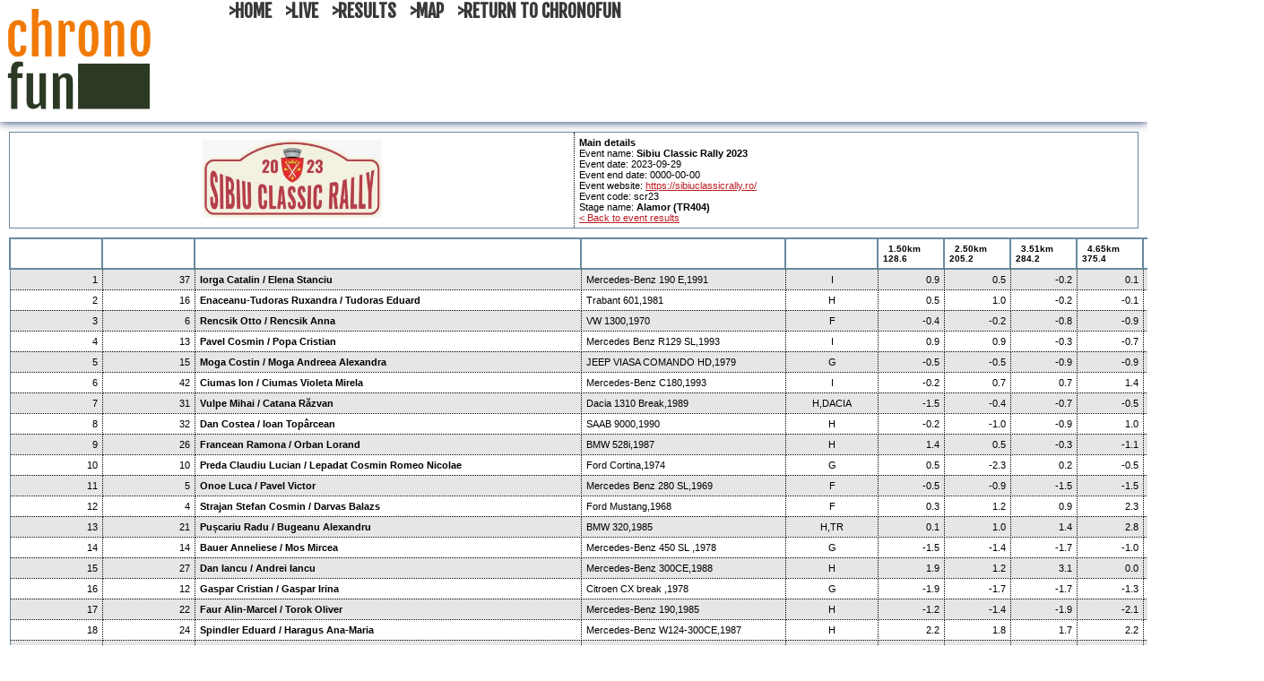

--- FILE ---
content_type: text/html; charset=UTF-8
request_url: http://www.chronofun.com/results/result_creator1.1.php?race_hash=507c5300d58a15ab34e7a00d797d9c5b&results=1&etape=10193
body_size: 4937
content:

<!DOCTYPE HTML PUBLIC "-//W3C//DTD XHTML 1.0 Strict//EN" "http://www.w3.org/TR/xhtml1/DTD/xhtml1-strict.dtd">
<html>

<head>
	<meta http-equiv="Content-Type" content="text/html;charset=ISO-8859-1" />
	<title>ChronoFun - Race results</title>
	<meta name="Description" content="ChronoFun">
	<link rel="stylesheet" type="text/css" href="../css-base2.css?v=1762278194">
	<link rel="stylesheet" type="text/css" href="../css-element.css?v=1762278194">
	<link rel="stylesheet" type="text/css" href="../css-contents.css?v=1762278194">
	<link rel="stylesheet" type="text/css" href="../css-edits.css?v=1762278194">
	<link rel="stylesheet" href="../assets/3rd_party/css/font-awesome.min.css" type="text/css" />
	<link rel="stylesheet" href="//fonts.googleapis.com/css?family=Fjalla+One">
	<link rel="shortcut icon" href="/favicon.ico" type="image/x-icon">
	<link rel="icon" href="/favicon.ico" type="image/x-icon">
	<script src="../assets/3rd_party/js/jquery-3.7.1.min.js" type="text/javascript"></script>
	<!-- <script src="//www.classiccarclub.ro/js_/cufon-yui.js" type="text/javascript"></script> -->
	<!-- <script src="//www.classiccarclub.ro/js_/cufon-replace.js" type="text/javascript"></script> -->
	<script src="../assets/js/header.js?v=1762278194" type="text/javascript"></script>
	<script>
		(function(d, s, id) {
			var js, fjs = d.getElementsByTagName(s)[0];
			if (d.getElementById(id)) return;
			js = d.createElement(s);
			js.id = id;
			js.src = "//connect.facebook.net/en_US/all.js#xfbml=1";
			fjs.parentNode.insertBefore(js, fjs);
		}(document, 'script', 'facebook-jssdk'));
	</script>
	<style>
		@font-face {
			font-family: UnitedSansCond-Bold;
			src: url(UnitedSansCond-Bold.otf);
		}
	</style>
</head>

<body class="vertical" id="maintype">
	<div id="container">

		<div id="chronofun-header">
			<div id="chronofun-logo">
				<a href="/results/result_creator1.1.php?race_hash=507c5300d58a15ab34e7a00d797d9c5b">
					<img src="../images/chronologo.png" alt="ChronoFun Logo">
				</a>
			</div>

			<ul id="chronofun-menu-mobile">
				<li><a href="/results/result_creator1.1.php?race_hash=507c5300d58a15ab34e7a00d797d9c5b" title="HOME">>HOME</a></li>
				<li><a href="/results/result_creator1.1.php?race_hash=507c5300d58a15ab34e7a00d797d9c5b&results=1" title="RESULTS">>RESULTS</a></li>
				<li><a href="/" target=_blank title="RETURN TO CHRONOFUN">>RETURN TO CHRONOFUN</a></li>
			</ul>

			<ul id="chronofun-menu">
				<li><a href="/results/result_creator1.1.php?race_hash=507c5300d58a15ab34e7a00d797d9c5b" title="HOME">>HOME</a></li>
													<li><a href="/results/result_creator1.1.php?race_hash=507c5300d58a15ab34e7a00d797d9c5b&live=1" title="LIVE">>LIVE</a></li>
					<li><a href="/results/result_creator1.1.php?race_hash=507c5300d58a15ab34e7a00d797d9c5b&results=1" title="RESULTS">>RESULTS</a></li>
					<li><a href="map_result1.4.php?race_hash=507c5300d58a15ab34e7a00d797d9c5b&map=1" target="_blank" title="MAP">>MAP</a></li>
								<li><a href="/" target=_blank title="RETURN TO CHRONOFUN">>RETURN TO CHRONOFUN</a></li>
			</ul>

			<div id="chronofun-menu-toggle">
				<i class="fa fa-bars" aria-hidden="true"></i>
			</div>
		</div>

		<br clear="all">

		<div id="bodyshell">
			<div id="bodycontent">
				<div id="messagearea">
					
<style>
table {
    border-collapse: collapse; 
    border:1px solid #69899F;
	width: 100%;
} 
table td{
    border:1px dotted #000000;
    padding:5px;
}
table td:first-child{
    border-left:0px solid #000000;
}
table th{
   border:2px solid #69899F;
   padding:5px;
   font-size: 10px;
}
</style>

<div class="page-container">	
	
	
		<table class='results_summary_table'>
		<tr>
			<td align=center width=50%>
				<img src='http://chronofun.com/images/events/2023/2023_scr23-camila_small.jpg' width=200px><br>
			</td>
			<td align=left width=50%>
				<b>Main details</b><br>
				Event name: <b>Sibiu Classic Rally 2023</b><br>
				Event date: 2023-09-29<br>
				Event end date: 0000-00-00<br>
				Event website: <a href=https://sibiuclassicrally.ro/ title='Sibiu Classic Rally 2023' target=_blank>https://sibiuclassicrally.ro/</a><br>
				Event code: scr23<br>
				Stage name: <b>Alamor (TR404)</b><br>
				<a href="/results/result_creator1.1.php?race_hash=507c5300d58a15ab34e7a00d797d9c5b&live=1">&lt; Back to event results</a><br>
			</td>
		</tr>
		</table><div class="results_data_container">

<table cellspacing="1" cellpadding="3" class="vertical results_data_table" id="contents-table" border="1"><thead><tr>
		<th width="75" class="horizontal-seperator vertical-seperator" align="center">
		&nbsp;
		</th>
		<th width="75" class="horizontal-seperator vertical-seperator" align="center">
		&nbsp;
		</th>
		<th width="350" class="horizontal-seperator vertical-seperator" align="center">
		&nbsp;
		</th>
		<th width="180" class="horizontal-seperator vertical-seperator" align="center">
		&nbsp;
		</th>
		<th width="75" class="horizontal-seperator vertical-seperator" align="center">
		&nbsp;
		</th>
		<th width=50>&nbsp;&nbsp;<b>1.50km</b><br>128.6&nbsp;&nbsp;</th><th width=50>&nbsp;&nbsp;<b>2.50km</b><br>205.2&nbsp;&nbsp;</th><th width=50>&nbsp;&nbsp;<b>3.51km</b><br>284.2&nbsp;&nbsp;</th><th width=50>&nbsp;&nbsp;<b>4.65km</b><br>375.4&nbsp;&nbsp;</th>
		<th width="100" class="horizontal-seperator vertical-seperator" align="center">
		<b>Total</b>
		</th>
</tr></thead><tr>
		<td width="75" class="horizontal-seperator vertical-seperator" align="right">
		<font color=black>1</font>
		</td>
		<td width="75" class="horizontal-seperator vertical-seperator" align="right">
		<font color=black>37</font>
		</td>
		<td width="350" class="horizontal-seperator vertical-seperator" align="left">
		<font color=black><b>Iorga Catalin / Elena Stanciu</b></font>
		</td>
		<td width="180" class="horizontal-seperator vertical-seperator" align="left">
		<font color=black>
			Mercedes-Benz 190 E,1991
		</font>
		</td>
		<td width="75" class="horizontal-seperator vertical-seperator" align="center">
		I
		</td>
		<td width=50 align=right>0.9</td><td width=50 align=right>0.5</td><td width=50 align=right>-0.2</td><td width=50 align=right>0.1</td>
		<td width="100" class="horizontal-seperator vertical-seperator" align="right">
		1.7
		</td>
		
</tr><tr>
		<td width="75" class="horizontal-seperator vertical-seperator" align="right">
		<font color=black>2</font>
		</td>
		<td width="75" class="horizontal-seperator vertical-seperator" align="right">
		<font color=black>16</font>
		</td>
		<td width="350" class="horizontal-seperator vertical-seperator" align="left">
		<font color=black><b>Enaceanu-Tudoras Ruxandra / Tudoras Eduard</b></font>
		</td>
		<td width="180" class="horizontal-seperator vertical-seperator" align="left">
		<font color=black>
			Trabant 601,1981
		</font>
		</td>
		<td width="75" class="horizontal-seperator vertical-seperator" align="center">
		H
		</td>
		<td width=50 align=right>0.5</td><td width=50 align=right>1.0</td><td width=50 align=right>-0.2</td><td width=50 align=right>-0.1</td>
		<td width="100" class="horizontal-seperator vertical-seperator" align="right">
		1.8
		</td>
		
</tr><tr>
		<td width="75" class="horizontal-seperator vertical-seperator" align="right">
		<font color=black>3</font>
		</td>
		<td width="75" class="horizontal-seperator vertical-seperator" align="right">
		<font color=black>6</font>
		</td>
		<td width="350" class="horizontal-seperator vertical-seperator" align="left">
		<font color=black><b>Rencsik Otto / Rencsik Anna</b></font>
		</td>
		<td width="180" class="horizontal-seperator vertical-seperator" align="left">
		<font color=black>
			VW 1300,1970
		</font>
		</td>
		<td width="75" class="horizontal-seperator vertical-seperator" align="center">
		F
		</td>
		<td width=50 align=right>-0.4</td><td width=50 align=right>-0.2</td><td width=50 align=right>-0.8</td><td width=50 align=right>-0.9</td>
		<td width="100" class="horizontal-seperator vertical-seperator" align="right">
		2.3
		</td>
		
</tr><tr>
		<td width="75" class="horizontal-seperator vertical-seperator" align="right">
		<font color=black>4</font>
		</td>
		<td width="75" class="horizontal-seperator vertical-seperator" align="right">
		<font color=black>13</font>
		</td>
		<td width="350" class="horizontal-seperator vertical-seperator" align="left">
		<font color=black><b>Pavel Cosmin / Popa Cristian</b></font>
		</td>
		<td width="180" class="horizontal-seperator vertical-seperator" align="left">
		<font color=black>
			Mercedes Benz R129 SL,1993
		</font>
		</td>
		<td width="75" class="horizontal-seperator vertical-seperator" align="center">
		I
		</td>
		<td width=50 align=right>0.9</td><td width=50 align=right>0.9</td><td width=50 align=right>-0.3</td><td width=50 align=right>-0.7</td>
		<td width="100" class="horizontal-seperator vertical-seperator" align="right">
		2.8
		</td>
		
</tr><tr>
		<td width="75" class="horizontal-seperator vertical-seperator" align="right">
		<font color=black>5</font>
		</td>
		<td width="75" class="horizontal-seperator vertical-seperator" align="right">
		<font color=black>15</font>
		</td>
		<td width="350" class="horizontal-seperator vertical-seperator" align="left">
		<font color=black><b>Moga Costin  / Moga Andreea Alexandra</b></font>
		</td>
		<td width="180" class="horizontal-seperator vertical-seperator" align="left">
		<font color=black>
			JEEP VIASA COMANDO HD,1979
		</font>
		</td>
		<td width="75" class="horizontal-seperator vertical-seperator" align="center">
		G
		</td>
		<td width=50 align=right>-0.5</td><td width=50 align=right>-0.5</td><td width=50 align=right>-0.9</td><td width=50 align=right>-0.9</td>
		<td width="100" class="horizontal-seperator vertical-seperator" align="right">
		2.8
		</td>
		
</tr><tr>
		<td width="75" class="horizontal-seperator vertical-seperator" align="right">
		<font color=black>6</font>
		</td>
		<td width="75" class="horizontal-seperator vertical-seperator" align="right">
		<font color=black>42</font>
		</td>
		<td width="350" class="horizontal-seperator vertical-seperator" align="left">
		<font color=black><b>Ciumas Ion / Ciumas Violeta Mirela</b></font>
		</td>
		<td width="180" class="horizontal-seperator vertical-seperator" align="left">
		<font color=black>
			Mercedes-Benz C180,1993
		</font>
		</td>
		<td width="75" class="horizontal-seperator vertical-seperator" align="center">
		I
		</td>
		<td width=50 align=right>-0.2</td><td width=50 align=right>0.7</td><td width=50 align=right>0.7</td><td width=50 align=right>1.4</td>
		<td width="100" class="horizontal-seperator vertical-seperator" align="right">
		3.0
		</td>
		
</tr><tr>
		<td width="75" class="horizontal-seperator vertical-seperator" align="right">
		<font color=black>7</font>
		</td>
		<td width="75" class="horizontal-seperator vertical-seperator" align="right">
		<font color=black>31</font>
		</td>
		<td width="350" class="horizontal-seperator vertical-seperator" align="left">
		<font color=black><b>Vulpe Mihai / Catana R&#259;zvan</b></font>
		</td>
		<td width="180" class="horizontal-seperator vertical-seperator" align="left">
		<font color=black>
			Dacia 1310 Break,1989
		</font>
		</td>
		<td width="75" class="horizontal-seperator vertical-seperator" align="center">
		H,DACIA
		</td>
		<td width=50 align=right>-1.5</td><td width=50 align=right>-0.4</td><td width=50 align=right>-0.7</td><td width=50 align=right>-0.5</td>
		<td width="100" class="horizontal-seperator vertical-seperator" align="right">
		3.1
		</td>
		
</tr><tr>
		<td width="75" class="horizontal-seperator vertical-seperator" align="right">
		<font color=black>8</font>
		</td>
		<td width="75" class="horizontal-seperator vertical-seperator" align="right">
		<font color=black>32</font>
		</td>
		<td width="350" class="horizontal-seperator vertical-seperator" align="left">
		<font color=black><b>Dan Costea / Ioan Topârcean</b></font>
		</td>
		<td width="180" class="horizontal-seperator vertical-seperator" align="left">
		<font color=black>
			SAAB 9000,1990
		</font>
		</td>
		<td width="75" class="horizontal-seperator vertical-seperator" align="center">
		H
		</td>
		<td width=50 align=right>-0.2</td><td width=50 align=right>-1.0</td><td width=50 align=right>-0.9</td><td width=50 align=right>1.0</td>
		<td width="100" class="horizontal-seperator vertical-seperator" align="right">
		3.1
		</td>
		
</tr><tr>
		<td width="75" class="horizontal-seperator vertical-seperator" align="right">
		<font color=black>9</font>
		</td>
		<td width="75" class="horizontal-seperator vertical-seperator" align="right">
		<font color=black>26</font>
		</td>
		<td width="350" class="horizontal-seperator vertical-seperator" align="left">
		<font color=black><b>Francean Ramona / Orban Lorand</b></font>
		</td>
		<td width="180" class="horizontal-seperator vertical-seperator" align="left">
		<font color=black>
			BMW 528i,1987
		</font>
		</td>
		<td width="75" class="horizontal-seperator vertical-seperator" align="center">
		H
		</td>
		<td width=50 align=right>1.4</td><td width=50 align=right>0.5</td><td width=50 align=right>-0.3</td><td width=50 align=right>-1.1</td>
		<td width="100" class="horizontal-seperator vertical-seperator" align="right">
		3.3
		</td>
		
</tr><tr>
		<td width="75" class="horizontal-seperator vertical-seperator" align="right">
		<font color=black>10</font>
		</td>
		<td width="75" class="horizontal-seperator vertical-seperator" align="right">
		<font color=black>10</font>
		</td>
		<td width="350" class="horizontal-seperator vertical-seperator" align="left">
		<font color=black><b>Preda Claudiu Lucian / Lepadat Cosmin Romeo Nicolae</b></font>
		</td>
		<td width="180" class="horizontal-seperator vertical-seperator" align="left">
		<font color=black>
			Ford Cortina,1974
		</font>
		</td>
		<td width="75" class="horizontal-seperator vertical-seperator" align="center">
		G
		</td>
		<td width=50 align=right>0.5</td><td width=50 align=right>-2.3</td><td width=50 align=right>0.2</td><td width=50 align=right>-0.5</td>
		<td width="100" class="horizontal-seperator vertical-seperator" align="right">
		3.5
		</td>
		
</tr><tr>
		<td width="75" class="horizontal-seperator vertical-seperator" align="right">
		<font color=black>11</font>
		</td>
		<td width="75" class="horizontal-seperator vertical-seperator" align="right">
		<font color=black>5</font>
		</td>
		<td width="350" class="horizontal-seperator vertical-seperator" align="left">
		<font color=black><b>Onoe Luca / Pavel Victor</b></font>
		</td>
		<td width="180" class="horizontal-seperator vertical-seperator" align="left">
		<font color=black>
			Mercedes Benz 280 SL,1969
		</font>
		</td>
		<td width="75" class="horizontal-seperator vertical-seperator" align="center">
		F
		</td>
		<td width=50 align=right>-0.5</td><td width=50 align=right>-0.9</td><td width=50 align=right>-1.5</td><td width=50 align=right>-1.5</td>
		<td width="100" class="horizontal-seperator vertical-seperator" align="right">
		4.4
		</td>
		
</tr><tr>
		<td width="75" class="horizontal-seperator vertical-seperator" align="right">
		<font color=black>12</font>
		</td>
		<td width="75" class="horizontal-seperator vertical-seperator" align="right">
		<font color=black>4</font>
		</td>
		<td width="350" class="horizontal-seperator vertical-seperator" align="left">
		<font color=black><b>Strajan Stefan Cosmin / Darvas Balazs</b></font>
		</td>
		<td width="180" class="horizontal-seperator vertical-seperator" align="left">
		<font color=black>
			Ford Mustang,1968
		</font>
		</td>
		<td width="75" class="horizontal-seperator vertical-seperator" align="center">
		F
		</td>
		<td width=50 align=right>0.3</td><td width=50 align=right>1.2</td><td width=50 align=right>0.9</td><td width=50 align=right>2.3</td>
		<td width="100" class="horizontal-seperator vertical-seperator" align="right">
		4.9
		</td>
		
</tr><tr>
		<td width="75" class="horizontal-seperator vertical-seperator" align="right">
		<font color=black>13</font>
		</td>
		<td width="75" class="horizontal-seperator vertical-seperator" align="right">
		<font color=black>21</font>
		</td>
		<td width="350" class="horizontal-seperator vertical-seperator" align="left">
		<font color=black><b>Pu&#537;cariu Radu / Bugeanu Alexandru</b></font>
		</td>
		<td width="180" class="horizontal-seperator vertical-seperator" align="left">
		<font color=black>
			BMW 320,1985
		</font>
		</td>
		<td width="75" class="horizontal-seperator vertical-seperator" align="center">
		H,TR
		</td>
		<td width=50 align=right>0.1</td><td width=50 align=right>1.0</td><td width=50 align=right>1.4</td><td width=50 align=right>2.8</td>
		<td width="100" class="horizontal-seperator vertical-seperator" align="right">
		5.3
		</td>
		
</tr><tr>
		<td width="75" class="horizontal-seperator vertical-seperator" align="right">
		<font color=black>14</font>
		</td>
		<td width="75" class="horizontal-seperator vertical-seperator" align="right">
		<font color=black>14</font>
		</td>
		<td width="350" class="horizontal-seperator vertical-seperator" align="left">
		<font color=black><b>Bauer Anneliese  / Mos Mircea</b></font>
		</td>
		<td width="180" class="horizontal-seperator vertical-seperator" align="left">
		<font color=black>
			Mercedes-Benz 450 SL ,1978
		</font>
		</td>
		<td width="75" class="horizontal-seperator vertical-seperator" align="center">
		G
		</td>
		<td width=50 align=right>-1.5</td><td width=50 align=right>-1.4</td><td width=50 align=right>-1.7</td><td width=50 align=right>-1.0</td>
		<td width="100" class="horizontal-seperator vertical-seperator" align="right">
		5.6
		</td>
		
</tr><tr>
		<td width="75" class="horizontal-seperator vertical-seperator" align="right">
		<font color=black>15</font>
		</td>
		<td width="75" class="horizontal-seperator vertical-seperator" align="right">
		<font color=black>27</font>
		</td>
		<td width="350" class="horizontal-seperator vertical-seperator" align="left">
		<font color=black><b>Dan Iancu / Andrei Iancu</b></font>
		</td>
		<td width="180" class="horizontal-seperator vertical-seperator" align="left">
		<font color=black>
			Mercedes-Benz 300CE,1988
		</font>
		</td>
		<td width="75" class="horizontal-seperator vertical-seperator" align="center">
		H
		</td>
		<td width=50 align=right>1.9</td><td width=50 align=right>1.2</td><td width=50 align=right>3.1</td><td width=50 align=right>0.0</td>
		<td width="100" class="horizontal-seperator vertical-seperator" align="right">
		6.2
		</td>
		
</tr><tr>
		<td width="75" class="horizontal-seperator vertical-seperator" align="right">
		<font color=black>16</font>
		</td>
		<td width="75" class="horizontal-seperator vertical-seperator" align="right">
		<font color=black>12</font>
		</td>
		<td width="350" class="horizontal-seperator vertical-seperator" align="left">
		<font color=black><b>Gaspar Cristian / Gaspar Irina</b></font>
		</td>
		<td width="180" class="horizontal-seperator vertical-seperator" align="left">
		<font color=black>
			Citroen CX break ,1978
		</font>
		</td>
		<td width="75" class="horizontal-seperator vertical-seperator" align="center">
		G
		</td>
		<td width=50 align=right>-1.9</td><td width=50 align=right>-1.7</td><td width=50 align=right>-1.7</td><td width=50 align=right>-1.3</td>
		<td width="100" class="horizontal-seperator vertical-seperator" align="right">
		6.6
		</td>
		
</tr><tr>
		<td width="75" class="horizontal-seperator vertical-seperator" align="right">
		<font color=black>17</font>
		</td>
		<td width="75" class="horizontal-seperator vertical-seperator" align="right">
		<font color=black>22</font>
		</td>
		<td width="350" class="horizontal-seperator vertical-seperator" align="left">
		<font color=black><b>Faur Alin-Marcel / Torok Oliver</b></font>
		</td>
		<td width="180" class="horizontal-seperator vertical-seperator" align="left">
		<font color=black>
			Mercedes-Benz 190,1985
		</font>
		</td>
		<td width="75" class="horizontal-seperator vertical-seperator" align="center">
		H
		</td>
		<td width=50 align=right>-1.2</td><td width=50 align=right>-1.4</td><td width=50 align=right>-1.9</td><td width=50 align=right>-2.1</td>
		<td width="100" class="horizontal-seperator vertical-seperator" align="right">
		6.6
		</td>
		
</tr><tr>
		<td width="75" class="horizontal-seperator vertical-seperator" align="right">
		<font color=black>18</font>
		</td>
		<td width="75" class="horizontal-seperator vertical-seperator" align="right">
		<font color=black>24</font>
		</td>
		<td width="350" class="horizontal-seperator vertical-seperator" align="left">
		<font color=black><b>Spindler Eduard / Haragus Ana-Maria</b></font>
		</td>
		<td width="180" class="horizontal-seperator vertical-seperator" align="left">
		<font color=black>
			Mercedes-Benz W124-300CE,1987
		</font>
		</td>
		<td width="75" class="horizontal-seperator vertical-seperator" align="center">
		H
		</td>
		<td width=50 align=right>2.2</td><td width=50 align=right>1.8</td><td width=50 align=right>1.7</td><td width=50 align=right>2.2</td>
		<td width="100" class="horizontal-seperator vertical-seperator" align="right">
		7.9
		</td>
		
</tr><tr>
		<td width="75" class="horizontal-seperator vertical-seperator" align="right">
		<font color=black>19</font>
		</td>
		<td width="75" class="horizontal-seperator vertical-seperator" align="right">
		<font color=black>1</font>
		</td>
		<td width="350" class="horizontal-seperator vertical-seperator" align="left">
		<font color=black><b>Dr&#259;goi Daniel / Dr&#259;goi Darius Andrei</b></font>
		</td>
		<td width="180" class="horizontal-seperator vertical-seperator" align="left">
		<font color=black>
			Ford A,1930
		</font>
		</td>
		<td width="75" class="horizontal-seperator vertical-seperator" align="center">
		C
		</td>
		<td width=50 align=right>-1.2</td><td width=50 align=right>-2.8</td><td width=50 align=right>-2.6</td><td width=50 align=right>-1.6</td>
		<td width="100" class="horizontal-seperator vertical-seperator" align="right">
		8.2
		</td>
		
</tr><tr>
		<td width="75" class="horizontal-seperator vertical-seperator" align="right">
		<font color=black>20</font>
		</td>
		<td width="75" class="horizontal-seperator vertical-seperator" align="right">
		<font color=black>3</font>
		</td>
		<td width="350" class="horizontal-seperator vertical-seperator" align="left">
		<font color=black><b>Subtirelu Marius  / Subtirelu Iolanda</b></font>
		</td>
		<td width="180" class="horizontal-seperator vertical-seperator" align="left">
		<font color=black>
			Mercedes W110,1966
		</font>
		</td>
		<td width="75" class="horizontal-seperator vertical-seperator" align="center">
		F
		</td>
		<td width=50 align=right>1.1</td><td width=50 align=right>2.5</td><td width=50 align=right>2.0</td><td width=50 align=right>2.6</td>
		<td width="100" class="horizontal-seperator vertical-seperator" align="right">
		8.2
		</td>
		
</tr><tr>
		<td width="75" class="horizontal-seperator vertical-seperator" align="right">
		<font color=black>21</font>
		</td>
		<td width="75" class="horizontal-seperator vertical-seperator" align="right">
		<font color=black>19</font>
		</td>
		<td width="350" class="horizontal-seperator vertical-seperator" align="left">
		<font color=black><b>Nagy Gergely / Coca Tudor</b></font>
		</td>
		<td width="180" class="horizontal-seperator vertical-seperator" align="left">
		<font color=black>
			Oltcit Club,1985
		</font>
		</td>
		<td width="75" class="horizontal-seperator vertical-seperator" align="center">
		H
		</td>
		<td width=50 align=right>2.4</td><td width=50 align=right>2.5</td><td width=50 align=right>1.7</td><td width=50 align=right>1.8</td>
		<td width="100" class="horizontal-seperator vertical-seperator" align="right">
		8.4
		</td>
		
</tr><tr>
		<td width="75" class="horizontal-seperator vertical-seperator" align="right">
		<font color=black>22</font>
		</td>
		<td width="75" class="horizontal-seperator vertical-seperator" align="right">
		<font color=black>36</font>
		</td>
		<td width="350" class="horizontal-seperator vertical-seperator" align="left">
		<font color=black><b>Sandulescu Victor Mihai / Sandulescu Georgeta Laura</b></font>
		</td>
		<td width="180" class="horizontal-seperator vertical-seperator" align="left">
		<font color=black>
			Mercedes-Benz W124,1991
		</font>
		</td>
		<td width="75" class="horizontal-seperator vertical-seperator" align="center">
		I,TR
		</td>
		<td width=50 align=right>1.0</td><td width=50 align=right>1.9</td><td width=50 align=right>2.5</td><td width=50 align=right>3.3</td>
		<td width="100" class="horizontal-seperator vertical-seperator" align="right">
		8.7
		</td>
		
</tr><tr>
		<td width="75" class="horizontal-seperator vertical-seperator" align="right">
		<font color=black>23</font>
		</td>
		<td width="75" class="horizontal-seperator vertical-seperator" align="right">
		<font color=black>8</font>
		</td>
		<td width="350" class="horizontal-seperator vertical-seperator" align="left">
		<font color=black><b>Horatiu Baltador / Ciuca Daniel</b></font>
		</td>
		<td width="180" class="horizontal-seperator vertical-seperator" align="left">
		<font color=black>
			Chevrolet Corvette ,1973
		</font>
		</td>
		<td width="75" class="horizontal-seperator vertical-seperator" align="center">
		G
		</td>
		<td width=50 align=right>1.8</td><td width=50 align=right>2.5</td><td width=50 align=right>2.1</td><td width=50 align=right>3.1</td>
		<td width="100" class="horizontal-seperator vertical-seperator" align="right">
		9.5
		</td>
		
</tr><tr>
		<td width="75" class="horizontal-seperator vertical-seperator" align="right">
		<font color=black>24</font>
		</td>
		<td width="75" class="horizontal-seperator vertical-seperator" align="right">
		<font color=black>2</font>
		</td>
		<td width="350" class="horizontal-seperator vertical-seperator" align="left">
		<font color=black><b>Hanea Silviu  / Constantin Adrian </b></font>
		</td>
		<td width="180" class="horizontal-seperator vertical-seperator" align="left">
		<font color=black>
			MG A,1960
		</font>
		</td>
		<td width="75" class="horizontal-seperator vertical-seperator" align="center">
		E
		</td>
		<td width=50 align=right>2.1</td><td width=50 align=right>2.4</td><td width=50 align=right>2.5</td><td width=50 align=right>3.5</td>
		<td width="100" class="horizontal-seperator vertical-seperator" align="right">
		10.5
		</td>
		
</tr><tr>
		<td width="75" class="horizontal-seperator vertical-seperator" align="right">
		<font color=black>25</font>
		</td>
		<td width="75" class="horizontal-seperator vertical-seperator" align="right">
		<font color=black>34</font>
		</td>
		<td width="350" class="horizontal-seperator vertical-seperator" align="left">
		<font color=black><b>Fulea Nicolae / Fulea Mariana</b></font>
		</td>
		<td width="180" class="horizontal-seperator vertical-seperator" align="left">
		<font color=black>
			Nissan Maxima ,1991
		</font>
		</td>
		<td width="75" class="horizontal-seperator vertical-seperator" align="center">
		I,TR
		</td>
		<td width=50 align=right>4.2</td><td width=50 align=right>3.4</td><td width=50 align=right>2.0</td><td width=50 align=right>1.3</td>
		<td width="100" class="horizontal-seperator vertical-seperator" align="right">
		10.9
		</td>
		
</tr><tr>
		<td width="75" class="horizontal-seperator vertical-seperator" align="right">
		<font color=black>26</font>
		</td>
		<td width="75" class="horizontal-seperator vertical-seperator" align="right">
		<font color=black>23</font>
		</td>
		<td width="350" class="horizontal-seperator vertical-seperator" align="left">
		<font color=black><b>Duruian Andrei / Duruian Daria</b></font>
		</td>
		<td width="180" class="horizontal-seperator vertical-seperator" align="left">
		<font color=black>
			Skoda Rapid 130,1986
		</font>
		</td>
		<td width="75" class="horizontal-seperator vertical-seperator" align="center">
		H,TR
		</td>
		<td width=50 align=right>-1.1</td><td width=50 align=right>6.2</td><td width=50 align=right>2.5</td><td width=50 align=right>2.2</td>
		<td width="100" class="horizontal-seperator vertical-seperator" align="right">
		12.0
		</td>
		
</tr><tr>
		<td width="75" class="horizontal-seperator vertical-seperator" align="right">
		<font color=black>27</font>
		</td>
		<td width="75" class="horizontal-seperator vertical-seperator" align="right">
		<font color=black>41</font>
		</td>
		<td width="350" class="horizontal-seperator vertical-seperator" align="left">
		<font color=black><b>C&#259;lu&#537;er Matei / C&#259;lu&#537;er Marta</b></font>
		</td>
		<td width="180" class="horizontal-seperator vertical-seperator" align="left">
		<font color=black>
			Mercedes-Benz W124T,1992
		</font>
		</td>
		<td width="75" class="horizontal-seperator vertical-seperator" align="center">
		I
		</td>
		<td width=50 align=right>3.7</td><td width=50 align=right>3.8</td><td width=50 align=right>3.3</td><td width=50 align=right>2.7</td>
		<td width="100" class="horizontal-seperator vertical-seperator" align="right">
		13.5
		</td>
		
</tr><tr>
		<td width="75" class="horizontal-seperator vertical-seperator" align="right">
		<font color=black>28</font>
		</td>
		<td width="75" class="horizontal-seperator vertical-seperator" align="right">
		<font color=black>7</font>
		</td>
		<td width="350" class="horizontal-seperator vertical-seperator" align="left">
		<font color=black><b>Fazekas Andy / András Árpád -Andor</b></font>
		</td>
		<td width="180" class="horizontal-seperator vertical-seperator" align="left">
		<font color=black>
			VW Transporter,1971
		</font>
		</td>
		<td width="75" class="horizontal-seperator vertical-seperator" align="center">
		G,TR
		</td>
		<td width=50 align=right>4.0</td><td width=50 align=right>4.1</td><td width=50 align=right>3.9</td><td width=50 align=right>3.9</td>
		<td width="100" class="horizontal-seperator vertical-seperator" align="right">
		15.9
		</td>
		
</tr><tr>
		<td width="75" class="horizontal-seperator vertical-seperator" align="right">
		<font color=black>29</font>
		</td>
		<td width="75" class="horizontal-seperator vertical-seperator" align="right">
		<font color=black>20</font>
		</td>
		<td width="350" class="horizontal-seperator vertical-seperator" align="left">
		<font color=black><b>Dragan Radulet Andrei / Dragan Radulet Ioana Cristina</b></font>
		</td>
		<td width="180" class="horizontal-seperator vertical-seperator" align="left">
		<font color=black>
			BMW 320iA Baur TC Cabrio,1985
		</font>
		</td>
		<td width="75" class="horizontal-seperator vertical-seperator" align="center">
		H
		</td>
		<td width=50 align=right>3.6</td><td width=50 align=right>3.5</td><td width=50 align=right>3.9</td><td width=50 align=right>5.1</td>
		<td width="100" class="horizontal-seperator vertical-seperator" align="right">
		16.1
		</td>
		
</tr><tr>
		<td width="75" class="horizontal-seperator vertical-seperator" align="right">
		<font color=black>30</font>
		</td>
		<td width="75" class="horizontal-seperator vertical-seperator" align="right">
		<font color=black>11</font>
		</td>
		<td width="350" class="horizontal-seperator vertical-seperator" align="left">
		<font color=black><b>Craiu Catalin / Craiu Andra</b></font>
		</td>
		<td width="180" class="horizontal-seperator vertical-seperator" align="left">
		<font color=black>
			Dacia 1300,1976
		</font>
		</td>
		<td width="75" class="horizontal-seperator vertical-seperator" align="center">
		G,DACIA
		</td>
		<td width=50 align=right>-4.7</td><td width=50 align=right>-3.3</td><td width=50 align=right>-4.9</td><td width=50 align=right>-4.4</td>
		<td width="100" class="horizontal-seperator vertical-seperator" align="right">
		17.3
		</td>
		
</tr><tr>
		<td width="75" class="horizontal-seperator vertical-seperator" align="right">
		<font color=black>31</font>
		</td>
		<td width="75" class="horizontal-seperator vertical-seperator" align="right">
		<font color=black>18</font>
		</td>
		<td width="350" class="horizontal-seperator vertical-seperator" align="left">
		<font color=black><b>Patrascu Mihai Dan / Patrascu Anton</b></font>
		</td>
		<td width="180" class="horizontal-seperator vertical-seperator" align="left">
		<font color=black>
			MB 500SEC,1984
		</font>
		</td>
		<td width="75" class="horizontal-seperator vertical-seperator" align="center">
		H
		</td>
		<td width=50 align=right>2.6</td><td width=50 align=right>4.0</td><td width=50 align=right>5.2</td><td width=50 align=right>6.3</td>
		<td width="100" class="horizontal-seperator vertical-seperator" align="right">
		18.1
		</td>
		
</tr><tr>
		<td width="75" class="horizontal-seperator vertical-seperator" align="right">
		<font color=black>32</font>
		</td>
		<td width="75" class="horizontal-seperator vertical-seperator" align="right">
		<font color=black>28</font>
		</td>
		<td width="350" class="horizontal-seperator vertical-seperator" align="left">
		<font color=black><b>M&#259;nescu Lucian / Dobrisan Denis</b></font>
		</td>
		<td width="180" class="horizontal-seperator vertical-seperator" align="left">
		<font color=black>
			Seat Seat,1989
		</font>
		</td>
		<td width="75" class="horizontal-seperator vertical-seperator" align="center">
		H
		</td>
		<td width=50 align=right>3.6</td><td width=50 align=right>5.2</td><td width=50 align=right>5.6</td><td width=50 align=right>6.5</td>
		<td width="100" class="horizontal-seperator vertical-seperator" align="right">
		20.9
		</td>
		
</tr><tr>
		<td width="75" class="horizontal-seperator vertical-seperator" align="right">
		<font color=black>33</font>
		</td>
		<td width="75" class="horizontal-seperator vertical-seperator" align="right">
		<font color=black>33</font>
		</td>
		<td width="350" class="horizontal-seperator vertical-seperator" align="left">
		<font color=black><b>Farkas Lazar / Manea Simona</b></font>
		</td>
		<td width="180" class="horizontal-seperator vertical-seperator" align="left">
		<font color=black>
			Mitsubishi Pajero,1990
		</font>
		</td>
		<td width="75" class="horizontal-seperator vertical-seperator" align="center">
		H,TR
		</td>
		<td width=50 align=right>3.7</td><td width=50 align=right>5.2</td><td width=50 align=right>5.4</td><td width=50 align=right>7.3</td>
		<td width="100" class="horizontal-seperator vertical-seperator" align="right">
		21.6
		</td>
		
</tr><tr>
		<td width="75" class="horizontal-seperator vertical-seperator" align="right">
		<font color=black>34</font>
		</td>
		<td width="75" class="horizontal-seperator vertical-seperator" align="right">
		<font color=black>30</font>
		</td>
		<td width="350" class="horizontal-seperator vertical-seperator" align="left">
		<font color=black><b>Hanea Andre / Hanea Gra&#539;iela</b></font>
		</td>
		<td width="180" class="horizontal-seperator vertical-seperator" align="left">
		<font color=black>
			Ford Escort ,1989
		</font>
		</td>
		<td width="75" class="horizontal-seperator vertical-seperator" align="center">
		H
		</td>
		<td width=50 align=right>6.1</td><td width=50 align=right>6.6</td><td width=50 align=right>7.0</td><td width=50 align=right>8.4</td>
		<td width="100" class="horizontal-seperator vertical-seperator" align="right">
		28.1
		</td>
		
</tr><tr>
		<td width="75" class="horizontal-seperator vertical-seperator" align="right">
		<font color=black>35</font>
		</td>
		<td width="75" class="horizontal-seperator vertical-seperator" align="right">
		<font color=black>39</font>
		</td>
		<td width="350" class="horizontal-seperator vertical-seperator" align="left">
		<font color=black><b>Achim Ionel Daniel / Achim Alina</b></font>
		</td>
		<td width="180" class="horizontal-seperator vertical-seperator" align="left">
		<font color=black>
			Mercedes-Benz 600SE ,1991
		</font>
		</td>
		<td width="75" class="horizontal-seperator vertical-seperator" align="center">
		I
		</td>
		<td width=50 align=right>4.7</td><td width=50 align=right>5.5</td><td width=50 align=right>9.9</td><td width=50 align=right>13.8</td>
		<td width="100" class="horizontal-seperator vertical-seperator" align="right">
		33.9
		</td>
		
</tr><tr>
		<td width="75" class="horizontal-seperator vertical-seperator" align="right">
		<font color=black>36</font>
		</td>
		<td width="75" class="horizontal-seperator vertical-seperator" align="right">
		<font color=black>25</font>
		</td>
		<td width="350" class="horizontal-seperator vertical-seperator" align="left">
		<font color=black><b>Somesan Marian / Somesan Maria-Antonia</b></font>
		</td>
		<td width="180" class="horizontal-seperator vertical-seperator" align="left">
		<font color=black>
			Honda Civic GL 1.5,1987
		</font>
		</td>
		<td width="75" class="horizontal-seperator vertical-seperator" align="center">
		H,TR
		</td>
		<td width=50 align=right>3.5</td><td width=50 align=right>7.9</td><td width=50 align=right>10.6</td><td width=50 align=right>16.2</td>
		<td width="100" class="horizontal-seperator vertical-seperator" align="right">
		38.2
		</td>
		
</tr><tr>
		<td width="75" class="horizontal-seperator vertical-seperator" align="right">
		<font color=black>37</font>
		</td>
		<td width="75" class="horizontal-seperator vertical-seperator" align="right">
		<font color=black>35</font>
		</td>
		<td width="350" class="horizontal-seperator vertical-seperator" align="left">
		<font color=black><b>Moldovan Cristian / Zaharie Razvan</b></font>
		</td>
		<td width="180" class="horizontal-seperator vertical-seperator" align="left">
		<font color=black>
			Mercedes-Benz MB100D,1991
		</font>
		</td>
		<td width="75" class="horizontal-seperator vertical-seperator" align="center">
		I,TR
		</td>
		<td width=50 align=right>1.8</td><td width=50 align=right>8.7</td><td width=50 align=right>13.3</td><td width=50 align=right>16.8</td>
		<td width="100" class="horizontal-seperator vertical-seperator" align="right">
		40.6
		</td>
		
</tr><tr>
		<td width="75" class="horizontal-seperator vertical-seperator" align="right">
		<font color=black>38</font>
		</td>
		<td width="75" class="horizontal-seperator vertical-seperator" align="right">
		<font color=black>40</font>
		</td>
		<td width="350" class="horizontal-seperator vertical-seperator" align="left">
		<font color=black><b>Sandulescu Ion / Sandulescu Mihaela</b></font>
		</td>
		<td width="180" class="horizontal-seperator vertical-seperator" align="left">
		<font color=black>
			Mercedes-Benz W124,1992
		</font>
		</td>
		<td width="75" class="horizontal-seperator vertical-seperator" align="center">
		I,TR
		</td>
		<td width=50 align=right>1.9</td><td width=50 align=right>9.4</td><td width=50 align=right>14.3</td><td width=50 align=right>16.9</td>
		<td width="100" class="horizontal-seperator vertical-seperator" align="right">
		42.5
		</td>
		
</tr></table></table><BR><BR><BR>	***<br>
	- if the partial result is > 0 (ex. [0.9] ) then the car arrived <B>later</B> in the chrono point - means the speed is <B>LOWER</B> than requested<BR>	- if the partial result is < 0 (ex. [-1.9] ) then the car arrived <B>sooner</B> in the chrono point - means the speed is <B>HIGHER</B> than requested</div>				</div>
			</div>
		</div>
	</div>
</body>

</html>

--- FILE ---
content_type: text/css
request_url: http://www.chronofun.com/css-base2.css?v=1762278194
body_size: 4387
content:
/* CSS Document */
/* 092506 0.02*/
/*Note to Merchants: If you wish to make edits to your CSS, we suggest you make them in the css-edits stylesheet or another css file that you create and reference in your template. By doing so you will ensure that you are not introducing errors into the main stylesheets, which you could not recover if you edited them directly. This also allows Yahoo! to potentilly release fixes (if necessary) by you copying in the newlt revised files without overwriting any of your subsequent edits.*/

/*

/* Elements */
a{color:#BB1C20}
a:visited{color:#A90001}
* {padding:0; /*margin:0;*/}
td {font-size: 11px ; color:#000000; padding:0; margin:0;}
h1, h2, h3{margin:0;}
body {background-color: #ffffff; font:normal 11px Verdana, Tahoma, Helvetica, sans-serif; text-align:center;  background-repeat: repeat-x;   width:100%;margin:0;color:#000000; }

/* Classes */
.boxclose {zoom:1;}
.breadcrumbs{margin:10px;}
.clear {clear:both; display:block; font-size:1px; height:1px; line-height:-1;}
.last {border:0 solid;}
  /* Form Buttons */

.ys_primary{ background:#cc0001;color:#ffffff;font:bold 11px Arial,verdana,sans-serif;padding:1px 5px;text-align:center;cursor:pointer; display:block; margin-top:10px;}
/*input.ys_primary{ background:#66A5FF;color:#FFF;font:bold 11px Arial,verdana,sans-serif;padding:1px 5px;text-align:center;cursor:pointer; }*/
/*input.add2cartsubmit {background-color:#888; border-color:#DDD #AAA #555; border-style:solid; border-width:1px 1px 1px; color:#fff; font-weight:bold; outline:#000 solid 1px; padding:0 2px;}*/
label.add2cartlabel {border:1px solid #000;}
/*input.buttonsubmit {background-color:#888; border-color:#DDD #AAA #555; border-style:solid; border-width:1px 1px 1px; color:#fff; font-size:0.8em font-weight:bold; outline:#000 solid 1px; padding:0 2px; text-transform:uppercase;}*/
/*label.buttonlabel {border:1px solid #000;}*/
.buttonlabel {margin-left:4px}

/* IDs */
#info-div{
	background-color:#FFFFFF;
	padding:0px;
	zoom:1;
}
#info-div:after{clear:both; content:"."; display:block; height:0; visibility:hidden;}
#accessorytitle {}
	#itemtype #accessorytitle {background:none; color:#cc0001; font:bold 14px Tahoma, Geneva, Verdana, sans-serif; padding:2px 10px 8px;}

#bodycontent {float:center;} /* 150 + 610 = 760 */ /* The Min-width is needed for Moz to stretch the bodycontent that is shrinkwrapping content due to floats. This is only necessary on pages without Tables in the contents. Min-width breaks Opera's layout so Width:100% is used instead of Min-width. */

#bodyshell {background-color:#ffffff; border-left:0px solid #EBD39D; float:left; zoom:1; margin:0;margin-top:135px;width: 100%;*position:relative;} /*Left Column Color*/ /* Background color is needed to counter an IE rendering bug that erases the left column bgcolor */ /* float:left is needed in Moz to handle extra wide cntent that breaks the width */ /* Left/Right Margin was removed due to expanded content errors in Moz, this was used to push the nav/content area in to match the mock-up */ /* position:relative is needed to fix bug in IE that caused the navigation bar to push out over the main content*/

*:first-child+html #bodyshell { width:610px; }

#bodyshell:after {clear:both; content:"."; display:block; height:0; visibility:hidden;}


#caption {zoom:1;}
#caption:after {clear:both; content:"."; display:block; height:0; visibility:hidden;}
#contentarea #caption {margin:10px;}
#itemtype #caption {/*padding:0 10px;*/}
#maintype #caption {background-color:#ffffff; padding:15px;}

#captionarea, #messagearea, #info-div {margin:0px 0px 0px; /*border-bottom:1px #fff solid;*/} /* 1px is used to prevent Margin Folding */

#messagearea #messagetitle{background:#ffffff url('') ; color:#cc0001; font:bold 14px Tahoma, Geneva, Verdana, sans-serif; padding:4px 15px 6px;}
#itemtype #contentarea #itempage-captiontitle {margin:15px 0 10px; padding:0 2px;}
#itemtype #itempage-captiontitle {background:none; color:#000000; font:bold 14px Tahoma, Geneva, Verdana, sans-serif; margin:0; padding:2px 2px 8px;} /*The Left/Right Padding is smaller because the Caption Title needs to be nested within the Caption on Item pages, but not on Section pages */

#container {margin:0 auto; text-align:left; border:solid 0px #c8c8c8; background-color: #ffffff;} /* This "container" is needed as IE produces resize induced rendering errors when using the BODY element for a container. */ 

#contentarea {margin:0 0 10px 0;}

#section-contenttitle {background-color:#ffffff; color:#cc0001; font:bold 14px ; margin:0 15px; padding:4px 15px 6px;}

#left-contenttitle {background-color:#ffffff; color:#cc0001; font:bold 12px ; margin:0 10px; padding:2px 10px 3px;}

#bodyContent #info-div #searchpageHeader {background-color:#ffffff; color:#cc0001; font:bold 14px ; margin:0; padding:4px 15px 6px;}

#item-contenttitle {background-color:#ffffff; color:#cc0001; font:bold 14px ; margin:0 15px; padding:4px 15px 6px;}

#specialstitle {background:#ffffff url('') ; color:#cc0001; font:bold 14px Tahoma, Geneva, Verdana, sans-serif; margin:0 10px; padding:4px 15px 6px;}

#copyright {color:#ffffff; display:block; font:normal xx-small/1.2 verdana, sans-serif; padding:0 15px 15px; text-align:right;}

#finaltext, #introtext {margin:10px;}

#header {background:#ffffff url('') ;zoom:1; min-height:135px; height:auto !important; height:135px;} /* _height and zoom are MS hacks */
#header:after {clear:both; content:"."; display:block; height:0; visibility:hidden;}

/* Search Page Styles */
#info-div form, 
     .infoText div {margin:0 10px;}
#info-div form table td a img {margin-right:5px;}
#info-div form table td b {display:block; padding:15px 0 5px;}
#info-div form table td font {font-size:1em;}
/* !Search Page Styles */

#introtext {} /* REF: #finaltext */
	

#itemarea {background-color:#fff; margin:0px 15px 0; padding:10px; zoom:1;}
#itemarea:after {clear:both; content:"."; display:block; height:0; visibility:hidden;}

#nav-general {clear:both; float:right; display:block; list-style:none; margin:0 5px 0 0;}

#nav-general li {background-color:#ffffff; border:1px solid #ffffff; border-top:0; float:left; margin:0 2px;} /* General Link Colors */

#nav-general li a {color:#BB1C20; display:block; font-size:10px; font-weight:bold; padding:4px 20px 6px; text-align:center; text-decoration:none; white-space:nowrap;}

#nav-general li a:hover {background-color:#ffffff; color:#cc0001;}

#nav-general a.linkcheckout {background:transparent url('') 90% 0 no-repeat; padding-right:35px;}	

#nav-product {_display:inline; float:left; margin-left:-150px; overflow:hidden; position:relative; width:0px; z-index:100;} /* IE Experiences the pixel doubling bug here. "display: inline;" fixes this. Position Relative and Z-Index are needed for IE in order to display the background colors */

#nav-product ul li a {border-bottom:1px solid #BB1C20; color:#BB1C20; display:block; font-weight:bold; font-size:12px; height:18px; margin:0; min-height:18px; padding:10px 4px 6px 13px; text-decoration:none;width:133px;}

html>body #nav-product a {height:auto;}

#nav-product ul li a:hover {background-color:#ffffff; color:#cc0001;}

#nav-product li {margin:0;}

#nav-product ul {list-style:none;}

 * html #nav-product ul li a {  /* make hover effect work in IE */
	width: 150px;
}
#htmltop, #htmlbottom, #htmltop a, #htmlbottom a{font-size:9px ; padding:5px; color:#000000;}

#nav-product ul li a{width:133px; background-color: #ffffff;} 

* html #nav-product ul li a{width:133px; height:100%; overflow:hidden; background-color: #ffffff; overflow:hidden;}

* html #nav-product { overflow:visible; width:0px; }

#header_menu {left:623px;}
#header_menu li {display: inline;list-style-type:square;}
#header_menu li.first {display: inline;list-style-type:square;}
#header_menu  img{float:left;width:200px;}
#header_menu  a{color:#0d255e; font-size:22px; font-weight:bold; padding:4px 10px 6px; text-align:center; text-decoration:none; white-space:nowrap;}
#header_menu  a:hover{color:#334d88; font-size:22px; font-weight:bold; padding:4px 10px 6px; text-align:center; text-decoration:underline; white-space:nowrap;}
#header_menu_flag {background:#ffffff url('') ; display:block; margin:0 0 0;height:22px;font-weight:bold; color:#000; font-size:12px; margin:0; min-height:18px; padding:10px 4px 6px 13px;}
#searcharea input {font-size:1.0em;}
#searcharea fieldset {border:0 solid; display:block; padding:10px 0 10px 13px;}
#searcharea label {color:#ffffff; font-size:0.85em; font-weight:bold; text-transform:uppercase;}
#searcharea label span, #searcharea label input {vertical-align:middle}
#searchsubmit{ background:#cc0001 url('') ;color:#ffffff;font:bold 11px Arial,verdana,sans-serif;padding:1px 5px;text-align:center;cursor:pointer;display:inline; margin:0;}
#searchpageHeader {background-color:#ffffff; color:#cc0001; font:bold 14px ; margin:0; padding:4px 15px 6px;}
input#query {margin-left:4px;}
#query {padding:2px}

#slogan {color:#cc0001; display:block; float:right; font:normal 11px Tahoma, Geneva, Verdana, sans-serif; padding:2.7em 15px 10px 10px; width:225px; text-align:right;} /* 225 + 25= 250 */

*:first-child+html #info-div,
*:first-child+html #specialtitle,
*:first-child+html #messagearea { width:590px; } *:first-child+html #itemarea { width:570px; }

#badge { margin: 15px auto; }

* html #badge { width:136px; text-align:center; }

/* Cross-Sell Styles. */

.ystore-cross-sell-table { width:100%; font-size:inherit; font:100%; }
.ystore-cross-sell-title { padding-bottom:6px; color: #000000; font:bold 14px Tahoma, Geneva, Verdana, sans-serif; }
.ystore-cross-sell-table-vertical .ystore-cross-sell-cell { width:100%; }
.ystore-cross-sell-table-horizontal .ystore-cross-sell-cell { width:28%; padding-right:5%; }

.ystore-cross-sell-product-image-link { display:block; padding-bottom:8px; }
.ystore-cross-sell-product-caption { padding-bottom:16px; }
.ystore-cross-sell-product-caption p,
.ystore-cross-sell-product-caption h4 { margin:0 0 10px; font-size:11px; }
.ystore-cross-sell-table .ys_promo { font-weight:bold; }


.alignright {text-align:right}
#contacts-form {clear:right;width:100%;overflow:hidden}
#contacts-form .field {width:100%;overflow:hidden}
#contacts-form label {float:left;width:150px;line-height:18px;padding-bottom:8px;font-weight:bold;color:#000}
#contacts-form labelred {float:left;width:97px;line-height:18px;padding-bottom:8px;color:red}
#contacts-form fieldset {border:0 solid; display:block; padding:10px 0 10px 13px;}
#contacts-form input {width:225px;float:left;padding:1px 0 1px 3px;border:1px solid #000;color:#70635b;color:#000}
#contacts-form select {width:225px;float:left;padding:1px 0 1px 3px;border:1px solid #000}
#contacts-form textarea {width:403px;height:200px;padding:1px 0 1px 3px;border:1px solid #000;color:#70635b;float:left;overflow:auto;color:#000}
#contacts-form .alignright {padding-top:15px}


#registration-form {clear:right;width:100%;overflow:hidden}
#registration-form .field {width:100%;overflow:hidden}
#registration-form label {float:left;width:150px;line-height:18px;padding-bottom:8px;font-weight:bold;color:#000}
#registration-form label2 {width:550px;line-height:18px;padding-bottom:8px;font-weight:bold;color:#000}
#registration-form labelred {float:left;width:97px;line-height:18px;padding-bottom:8px;color:red}
#registration-form fieldset {border:0 solid; display:block; padding:10px 0 10px 13px;}
#registration-form input {width:165px;float:left;padding:1px 0 1px 3px;border:1px solid #000;color:#70635b;color:#000}
#registration-form select {width:165px;float:left;padding:1px 0 1px 3px;border:1px solid #000}
#registration-form textarea {width:403px;height:200px;padding:1px 0 1px 3px;border:1px solid #000;color:#70635b;float:left;overflow:auto;color:#000}
#registration-form .alignright {padding-top:15px}


#registration-form-ech {clear:right;width:100%;overflow:hidden}
#registration-form-ech .field {width:100%;overflow:hidden}
#registration-form-ech label {float:left;width:190px;line-height:18px;padding-bottom:8px;font-weight:bold;color:#000}
#registration-form-ech fieldset {border:0 solid; display:block; padding:10px 0 10px 13px;}
#registration-form-ech input {width:265px;float:left;padding:1px 0 1px 3px;border:1px solid #000;color:#70635b;color:#000}
#registration-form-ech .alignright {padding-top:15px}

.news-single-item H1{color:#000000;padding-bottom:5px;padding-top:10px;}
.news-single-author{color:#666666;font-size:12px;padding-bottom:10px;font-family:Arial;}
.singledata{font-size:11px;color:#000000;padding-bottom:10px;font-weight:bold;font-family:Arial, Helvetica, sans-serif;}
.text_category{margin-left:10px;}
.single_category{text-decoration:underline;}
.single_content{}
.news-single-img{width:290px;float:left;}
.news-single-img2{width:140px;float:left;}
.news-single-img3{width:370px;float:left;}
.gallery_thumbnails .news-single-img{width:380px;float:none;	margin-left:15px;}
.gallery_thumbnails .news-single-img .small_image{width:80px;margin-bottom:10px;}
.single_subheader{}
.news-single-backlink{float:left;width:230px;}
.vizite{float:right;width:150px;color:#000;}


hr.style18 { 
  height: 30px; 
  border-style: solid; 
  border-color: #0d255e; 
  border-width: 1px 0 0 0; 
  border-radius: 20px; 
  margin-top: 20px;
} 
hr.style18:before { 
  display: block; 
  content: ""; 
  height: 30px; 
  margin-top: -31px; 
  border-style: solid; 
  border-color: #0d255e; 
  border-width: 0 0 1px 0; 
  border-radius: 20px; 
}

hr.style13 {
	height: 10px;
	border: 0;
	box-shadow: 0 10px 10px -10px #0d255e inset;
}


hr.style14 { 
  border: 0; 
  height: 1px; 
  background-image: -webkit-linear-gradient(left, #f0f0f0, #0d255e, #f0f0f0);
  background-image: -moz-linear-gradient(left, #f0f0f0, #0d255e, #f0f0f0);
  background-image: -ms-linear-gradient(left, #f0f0f0, #0d255e, #f0f0f0);
  background-image: -o-linear-gradient(left, #f0f0f0, #0d255e, #f0f0f0); 
}

.max-width{margin:0 auto;max-width:940px;padding:1px 10px 0}
.section-intro h2{padding-top:10px;font-size:40px !important;font-family: 'Fjalla One', sans-serif; text-align:center;  background-repeat: repeat-x; width:100%;margin:0;color:#0d255e;}
.row::after {content:"";clear: both;display: table;}
.row {font-size:12px;}
.row h4{font-size:15px !important;font-family: 'Fjalla One', sans-serif;margin-top: 5px;margin-bottom: 5px;}
.row span{font-size:25px !important;font-family: 'Fjalla One', sans-serif;color:#334d88;}
.row p{font-size:12px !important;font-family: sans-serif;}
.row li {margin:4px;font-family: sans-serif;}
.row ul {padding-left:40px;}

.col__1-4 {
	width:calc((100% - 60px) / 3);
	float: left;
	padding: 10px;
	}
	
hr.slim-grey{border-top:0px solid #909090;margin:0;padding:0;width:100%}

#header1 {
  
  background: url(images/chronologo.png) no-repeat top left;
  background-size: 180px;
  background-color: #ffffff;
  position:fixed;
  display:block;
  top:0;
  width:100%;
  margin-left:auto;
  margin-right:auto;
  height: 140px;
  z-index:100;
  clear:both;
  overflow:hidden;
  transition: 0.2s; /* Add a transition effect (when scrolling - and font size is decreased) */
}
#header1r {
  
  background: url(images/chronologo_version2.png) no-repeat top left;
  background-size: 180px;
  background-color: #ffffff;
  position:fixed;
  display:block;
  top:0;
  width:100%;
  margin-left:auto;
  margin-right:auto;
  height: 140px;
  z-index:100;
  clear:both;
  overflow:hidden;
  transition: 0.2s; /* Add a transition effect (when scrolling - and font size is decreased) */
}

#logo_placeholder
{
	position:absolute;
	width:100%;
	height:150px;
	cursor: pointer;
}

#menu
{
	position:absolute;
	padding-top:52px;
	color: #393939;
	font-size: 20px;
	font-weight:bold;
	font-family: 'Fjalla One', sans-serif; 
	width: calc(100% - 230px);
	left:250px;
	/*text-shadow: #5d2d55 1px 1px ;*/
}

#menu li
{
	display: inline;
	list-style-type:square;	
}
#menu li.first
{
	
}
#menu li a
{
	text-decoration:none;
	color: #393939;
	padding-bottom: 10px;
}
#menu li a:hover, 
{
	color: #5d2d55;
}

#img_container1
{
  background-color: red;
  background-image: linear-gradient(rgba(0, 0, 0, 0.5), rgba(0, 0, 0, 0.5)), url("images/header_image_1.jpg");
  width: 100%;
  background-size: 100%;
  background-position: center;
  height: 250px;
}

--- FILE ---
content_type: text/css
request_url: http://www.chronofun.com/css-contents.css?v=1762278194
body_size: 3476
content:
/*092606 0.02*/
/* Classes */
.image-l {
	background-color: #fff;
	display: block;
	float: left;
	margin: 0 15px 10px 0;
	padding: 5px;
}

.image-r {
	background-color: #fff;
	display: block;
	float: right;
	margin: 0 0 10px 15px;
	padding: 5px;
}

.image-c {
	text-align: center;
	margin-bottom: 10px;
}

.inset-l {
	background-color: #fff;
	display: block;
	float: left;
	margin: 0 8px 5px 0;
	padding: 5px;
}

.inset-r {
	background-color: #fff;
	display: block;
	float: right;
	margin: 0 0 5px 8px;
	padding: 5px;
}


.addtocartImg {
	border: 0;
	margin: 10px 0;
	padding: 0px;
	cursor: pointer;
	display: block;
}

.el #contents {}

#contents .vertical td {
	text-align: center;
}

/* Used for the "Vertical" RTML Layout */
.wrap #contents {}

/* IDs */
#contents {
	background-color: #ffffff;
	border-right: 10px solid #ffffff;
	border-left: 10px solid #ffffff
}

#contents a {
	text-decoration: none;
}

#contents a:hover {
	text-decoration: underline;
}

#contents #contents-table {
	border-collapse: collapse;
	border-bottom: 10px solid #ffffff
}

#itemtype #contents table {
	/*margin:10px 0;*/
}

#contents #contents-table select option, #itemarea select option {
	padding-right: 10px
}

#contents td {
	background-color: #ffffff;
	margin: 2px;
	padding: 5px;
}

#contents .horizontal-seperator {
	border-bottom: 2px solid #ffffff;
}

#contents .vertical-seperator {
	border-right: 2px solid #ffffff;
}

#contents.accessory * {
	text-align: left;
}

#contents.accessory .details {
	background-color: #fff;
	margin: 2px 10px;
	padding: 10px;
}

#contents.accessory .details a {
	color: #000;
	font-size: 1em;
}

/* COLOR:LINK, FONTSIZE:NAME */
#contents.accessory .details h3 {
	font-size: 1em;
}

#contents.accessory .details .sale-price {
	margin-bottom: 10px;
}

#contents .detail td {
	padding: 5px;
	border-bottom: 15px solid #E9E9E4;
}

/* The Border-bottom must be applied to the TD, not the TR in order to work in IE */
#contents .detail.last td {
	border-bottom: 0 solid;
}

/* Needed for FF */
#itemtype #contents .detail td,
#maintype #contents .image td {
	padding-bottom: 10px;
}

#contents .last {
	border: 0;
}

#contents .name {
	color: #000;
	font-weight: bold;
	padding: 5px 0 0;
}

#contents .name {
	padding: 5px 0 0;
}

#contents .price {
	font-weight: normal;
	margin: 10px 0 0;
}

#itemtype .price em {
	font-style: normal;
	font-weight: bold;
	margin: 10px 0;
	padding: 0 4px 0 0;
}

#contents .sale-price {
	color: #cc0001;
}

#contents .sale-price-bold {
	color: #cc0001;
	font-weight: bold;
}

#contents .price-bold {
	font-weight: bold;
	margin: 10px 0 0;
}

#itemtype .itemform .price {
	font-weight: bold;
	margin: 10px 0;
}

#itemtype .itemform .price-bold {
	font-weight: bold;
	margin: 10px 0;
}

#itemtype .itemform .sale-price, #itemtype .itemform .sale-price-bold {
	margin: 10px 0;
}

#itemtype .itemform .sale-price-bold {
	font-weight: bold
}

#itemtype .itemform .sale-price-bold em {
	background: #ffffff;
	color: #cc0001;
	font-style: normal;
	font-weight: bold;
	margin: 10px 0;
	padding: 0 4px 0 0;
}

#itemtype .itemform .sale-price em {
	color: #cc0001;
	font-style: normal;
	margin: 10px 0;
	padding: 0 4px 0 0;
}


#contents-table .availability {
	padding: 10px 0
}


#itemtype .code {
	font-style: normal;
	margin: 10px 0;
}

#itemtype .code em {
	font-style: normal;
	margin: 10px 0;
}

#contents-table .contentsOptions {
	padding: 3px 0;
}

#contents-table #abstract {
	padding: 3px 0;
}

#itemtype .itemFormName, #contents-table .itemFormName {
	font-weight: bold;
}

#contents-table .itemFormNameMultiLine {
	display: block;
}

#itemtype .itemavailable {
	color: #000000;
	font-weight: bold;
	margin: 8px 0;
}

#itemtype .itemavailable em {
	color: #cc0001;
	font-style: normal;
	font-weight: bold;
	margin: 8px 0 8px 4px;
}

#itemtype .itemoption {
	display: inline;
	font-weight: bold;
	margin: 2px 0;
}

#itemtype .multiLineOption {
	display: block;
	margin: 5px 0;
	font-weight: normal;
}

.contenttitle-center {
	text-align: center
}

form {
	padding: 0;
	margin: 0
}

.past_events_years .selected {
	padding: 6px;
	background-color: #A90001;
	border-radius: 5px;
	color: #fff;
}

.page-filter-selector {
	padding: 0;
	margin: 10px 0px 0px 0px;
	list-style: none;
	list-style-type: none;
	display: inline-block;
	width: 1400px;
	max-width: 100%;
}

.page-filter-selector .selector-option {
	display: inline-block;
	margin: 0;
	margin-right: 3px;
}

.page-filter-selector .selector-option a {
	display: block;
	color: #69899F;
	border: 1px solid #69899F;
	border-bottom: none;
	text-decoration: none;
	padding: 6px;
	border-radius: 5px 5px 0 0;
}

.page-filter-selector .selector-option a:hover {
	background-color: #69899F;
	color: #fff;
}

.page-filter-selector .selector-option.selected a {
	background-color: #69899F;
	color: #fff;
}

.page-filter-selector .selector-info {
	float: right;
}

.main_results_table tbody tr:nth-child(odd) {
	background-color: rgba(0, 0, 0, .09);
}

.not_available_list {
	display: block;
	background: url('results/not_available_list.png') no-repeat center center;
	background-size: auto 100%;
	position: absolute;
	top: 140px;
	left: 0;
	bottom: 0;
	right: 0;
}

.v3_11 {
	background-image: url(images/chronologo_v3_11.png) !important;
}

.page-container {
	margin: 0 auto;
	padding: 0 10px;
	box-sizing: border-box;
	max-width: 100%;
}

.page-container-lg {
	width: 1400px;
}

.page-container-md {
	width: 1020px;
}

.page-container .page-title {
	text-align: center;
}

.page-container .no-data {
	text-align: center;
	padding: 6px 0;
	background-color: #E6E6E6;
	border: 1px solid #69899F;
}

.page-container .no-data-td {
	text-align: center;
	padding: 14px 0;
	font-size: 16px;
}

.results_default_table {
	border-collapse: collapse;
	border: 1px solid #69899F;
	width: 100%;
}

.results_default_table td {
	border: 1px dotted #000000;
	padding: 5px;
}

.results_default_table td:first-child {
	border-left: 0px solid #000000;
}

.results_default_table th {
	border: 2px solid #69899F;
	padding: 5px;
	font-size: 10px;
}

.results_list_table tbody tr:nth-child(odd) {
	background-color: rgba(0, 0, 0, .09);
}

.packages-table {
	width: 100%;
	border-collapse: collapse;
	font-family: Arial, sans-serif;
	font-size: 14px;
	color: #333333;
	margin: 20px 0;
	table-layout: fixed;
}

.packages-table thead {
	background-color: #001b56;
	color: #ffffff;
}

.packages-table th,
.packages-table td {
	border: 1px solid #cccccc;
	padding: 10px 15px;
	vertical-align: top;
	text-align: center;
}

.packages-table tbody tr:nth-child(even) {
	background-color: #e7e7e7;
}

.packages-table tbody tr:hover {
	background-color: #ffe6cc;
}

.packages-table th {
	font-weight: bold;
	letter-spacing: 0.5px;
}

.packages-table tbody td:first-child {
	font-weight: bold;
	color: #001b56;
	text-align: left;
}

.packages-table .feature-header {
	width: 150px;
}

.packages-feature-included:after {
	font-family: FontAwesome;
	content: "\f14a";
	font-style: normal;
	font-size: 14px;
	color: #28a745;
}

.packages-feature-optional:after {
	font-family: FontAwesome;
	content: "\f0fe";
	font-style: normal;
	font-size: 14px;
	color: #007bff;
}

.packages-feature-mandatory:after {
	font-family: FontAwesome;
	content: "\f00c";
	font-style: normal;
	font-size: 14px;
}

.tooltip {
	position: relative;
	z-index: 2;
}

.tooltip:before,
.tooltip:after {
	visibility: hidden;
	opacity: 0;
	pointer-events: none;
}

.tooltip:before {
	position: absolute;
	bottom: 150%;
	left: 50%;
	margin-bottom: 5px;
	margin-left: -80px;
	padding: 6px;
	width: 140px;
	-webkit-border-radius: 3px;
	-moz-border-radius: 3px;
	border-radius: 3px;
	background-color: #000;
	background-color: hsla(0, 0%, 20%, 0.9);
	color: #fff;
	content: attr(data-tooltip);
	text-align: center;
	white-space: break-all;
	font-size: 12px;
}

.tooltip:after {
	position: absolute;
	bottom: 150%;
	left: 50%;
	margin-left: -5px;
	width: 0;
	border-top: 5px solid #000;
	border-top: 5px solid hsla(0, 0%, 20%, 0.9);
	border-right: 5px solid transparent;
	border-left: 5px solid transparent;
	content: " ";
	font-size: 0;
	line-height: 0;
}

.tooltip:hover:before,
.tooltip:hover:after {
	visibility: visible;
	opacity: 1;
}


#footer {
	background: #2c3925;
	clear: both;
	padding: 14px;
	color: #f5f5f5;
	font-size: 12px;
}

#footer .footer-content {
	display: flex;
	justify-content: space-between;
	align-items: center;
	flex-wrap: wrap;
	max-width: 940px;
	margin: 0 auto;
}

#footer .footer-left,
#footer .footer-right {
	display: flex;
	gap: 12px;
}

#footer .footer-link {
	color: #f5f5f5;
	text-decoration: none;
	font-weight: 500;
}

#footer .footer-link:hover {
	text-decoration: underline;
}

#footer .flag-icon {
	vertical-align: middle;
}

#footer .flag-icon img {
	width: 20px;
	height: 14px;
	object-fit: cover;
	border-radius: 2px;
}

#footer .social-icon {
	color: #f5f5f5;
	font-size: 20px;
	text-decoration: none;
}

#footer .social-icon:hover {
	opacity: 0.7;
}

#footer .social-icon.facebook {
	color: #1877F2;
}

#footer .social-icon.youtube {
	color: #FF0000;
}

#footer .footer-bottom {
	text-align: center;
	margin-top: 15px;
	font-size: 14px;
	opacity: 0.8;
	border-top: 1px solid rgba(255, 255, 255, 0.2);
	padding-top: 10px;
}

.results_summary_table,
.ch_results_summary_table {
	width: 100%;
	max-width: 1400px;
	margin-left: auto;
	margin-right: auto;
}

.results_data_container,
.ch_results_data_container {
	width: fit-content;
	max-width: 100%;
	margin: 0 auto;
	margin-top: 10px;
}

.results_data_table,
.ch_results_data_table {
	width: 1400px;
	max-width: 100%;
	margin-left: auto;
	margin-right: auto;
}

.results_data_table tbody tr:nth-child(odd),
.ch_results_data_table tbody tr:nth-child(odd) {
	background-color: #E6E6E6;
}

.results_data_table tbody tr:nth-child(even),
.ch_results_data_table tbody tr:nth-child(even) {
	background-color: #FFFFFF;
}

.action-goto-packages {
	text-decoration: none;
	color: #ffffff;
	background-color: #001b56;
	padding: 8px 6px;
	border-radius: 5px;
	display: inline-block;
}

.action-goto-packages:visited {
	color: #ffffff;
}

.package-features-table {
	border-collapse: collapse;
	width: 100%;
}

.package-features-table td {
	border-bottom: 1px solid #cccccc;
	padding: 10px 15px;
}

.package-features-table .feature-name {
	font-weight: bold;
	color: #001b56;
}

.package-features-table .feature-values {
	color: #666666;
}

#chronofun-header {
	background-color: #ffffff;
	position: fixed;
	display: flex;
	flex-direction: row;
	z-index: 100;
	transition: 0.2s;
	width: 100%;
	box-shadow: 0 0px 10px 0px #0d255e;
}

#chronofun-logo img {
	transition: 0.2s;
	width: 180px;
}

#container.scroll #chronofun-logo img {
	width: 100px;
}

#chronofun-nav {
	flex-grow: 1;
}

#chronofun-menu,
#chronofun-menu-mobile {
	display: flex;
	flex-direction: row;
	align-items: end;
	justify-content: start;
	margin-left: 60px;
	font-size: 20px;
	font-weight: bold;
	font-family: 'Fjalla One', sans-serif;
	transition: 0.2s;
	flex-grow: 1;
}

#container.scroll #chronofun-menu,
#container.scroll #chronofun-menu-mobile {
	font-size: 15px;
}

#chronofun-menu-mobile {
	display: none;
}

#chronofun-menu li,
#chronofun-menu-mobile li {
	list-style: none;
	padding-bottom: 10px;
}

#chronofun-menu li a,
#chronofun-menu-mobile li a {
	text-decoration: none;
	color: #393939;
}

#chronofun-menu-toggle {
	display: none;
	cursor: pointer;
	transition: 0.2s;
	font-size: 34px;
	color: #393939;
	padding: 0px 30px;
	align-content: center;
}

.chronofun_btn {
	text-decoration: none;
	color: #ffffff;
	background-color: #001b56;
	padding: 8px 6px;
	border-radius: 5px;
	display: inline-block;
	border: none;
}

.chronofun_btn:visited {
	color: #ffffff;
}

.chronofun_btn.btn_sm {
	padding: 6px 4px;
	font-size: 12px;
}

.chronofun_input {
	margin: 0;
	padding: 4px;
	border: 1px solid #999;
	border-radius: 3px;
	background-color: #fff;
	box-sizing: border-box;
}

.chronofun_input_group {
	margin: 0;
	border: 1px solid #999;
	border-radius: 3px;
	background-color: #fff;
	box-sizing: border-box;
	display: flex;
}

.chronofun_input_group input {
	padding: 4px;
	border: none;
	border-radius: 3px 0 0 3px;
}

.chronofun_input_group input:focus {
	outline: none;
	border: none;
}

.chronofun_input_group span {
	padding: 4px;
	border-left: 1px solid #e6e5e5;
	border-radius: 0 3px 3px 0;
	background-color: #f3f3f3;
}

.chronofun_radio {
	background: #f5f5f5;
	border: 1px solid #ccc;
}

.chronofun_radio>input:checked+label {
	background: #bdced3;
}

.chronofun_radio>input+label:not(:last-of-type) {
	border-right: 1px solid #ccc;
}

.chronofun_radio {
	border-radius: 4px;
}

.chronofun_radio {
	display: inline-flex;
}

.chronofun_radio>input[type='radio'] {
	display: none;
}

.chronofun_radio>input[disabled]+label {
	opacity: 0.50;
}

.chronofun_radio>input[disabled]+label:hover {
	cursor: not-allowed;
}

.chronofun_radio>input+label {
	display: inline-block;
	margin-bottom: 0;
	padding: 6px 10px;
	cursor: pointer;
}

.chronofun_radio.radio_sm>input+label {
	padding: 5px 10px;
}

.tsd_unit_system {
	margin-bottom: 10px;
}

.tsd_section {
	margin-bottom: 24px;
	padding: 16px;
	border: 1px solid #eee;
	border-radius: 5px;
	background-color: #f9f9f9;
}

.tsd_section_title {
	font-weight: bold;
	margin-top: 0px;
	margin-bottom: 10px;
	font-size: 14px;
}

.tsd_calculator .tsd_form {
	display: flex;
	flex-direction: row;
	gap: 10px;
	align-items: end;
	flex-wrap: wrap;
}

.tsd_calculator .calculate {
	cursor: pointer;
}

.tsd_calculator .tsd_input {
	width: 56px;
	text-align: right;
}

.tsd_calculator .tsd_unit {
	width: 42px;
}

.tsd_calculator .tsd_result {
	display: none;
}

.tsd_calculator .tsd_error {
	display: none;
	flex-basis: 100%;
	color: #dc3545 !important;
}

.tsd_calculator .calc_rows {
	margin-bottom: 10px;
}

.tsd_calculator .calc_rows .tsd_form {
	margin-bottom: 8px;
}

.tsd_calculator .add_row, .tsd_calculator .reset_rows {
	cursor: pointer;
}

.tsd_inputs {
	display: flex;
	flex-direction: row;
	gap: 10px;
	align-items: end;
	flex-wrap: wrap;
}

.tsd_inputs label {
	display: block;
}

#get-quote-form input, #get-quote-form select, #get-quote-form textarea {
	width: 280px;
	max-width: 100%;
}

#get-quote-form td {
	padding-bottom: 6px;
}

@media (max-width: 500px) {
	#chronofun-menu-mobile {
		margin-left: 0px;
	}
}

@media (max-width: 1020px) {

	#chronofun-menu {
		display: none;
		flex-direction: column;
		align-items: start;
		position: absolute;
		top: 100%;
		right: 0;
		left: 0;
		background: white;
		padding: 10px 20px;
		z-index: 1000;
		margin: 0;
		box-shadow: 0 10px 10px -10px #0d255e;
		border-top: 1px solid #ccc;
	}

	#chronofun-menu.show {
		display: flex;
	}

	#chronofun-menu-mobile {
		display: flex;
		font-size: 24px !important;
	}

	#chronofun-menu-toggle {
		display: block;
	}
}

.result_value_alt_container {
	border-right: 1px solid #999;
	padding-right: 10px;
}

.text-center {
	text-align: center;
}

.text-left {
	text-align: left;
}

.text-right {
	text-align: right;
}

.results_leaderboard_table {
	margin-bottom: 26px;
}

.results_leaderboard_category {
	background-color: #cccccc;
}

.results_leaderboard_header {
	background-color: #e2e2e2;
}

--- FILE ---
content_type: text/javascript
request_url: http://www.chronofun.com/assets/js/header.js?v=1762278194
body_size: 242
content:
(function () {

    // document ready events
    $(document).ready(function () {

        $(window).scroll(function () {
            if ($(this).scrollTop() > 50) {
                $("#container").addClass("scroll");
            } else {
                $("#container").removeClass("scroll");
            }

            $("#chronofun-menu").removeClass("show");
        });

        $("#chronofun-menu-toggle").click(function () {
            var el = $("#chronofun-menu");

            if (el.hasClass("show")) {
                el.removeClass("show");
            } else {
                el.addClass("show");
            }
        });
    });

})();